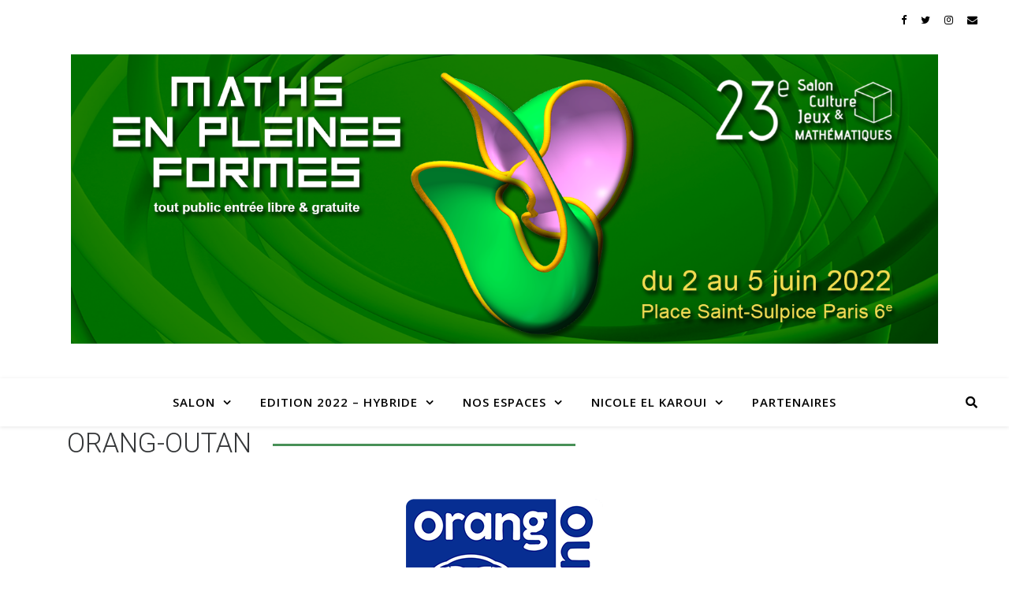

--- FILE ---
content_type: text/css
request_url: https://2022.salon-math.fr/wp-content/uploads/elementor/css/post-291.css?ver=1721837111
body_size: 300
content:
.elementor-kit-291{--e-global-color-primary:#489057;--e-global-color-secondary:#54595F;--e-global-color-text:#7A7A7A;--e-global-color-accent:#61CE70;--e-global-color-2eacb8c:#A6E1D6;--e-global-color-47e5a5a:#7A7A7A;--e-global-color-b0a5e3f:#498DB9;--e-global-color-3271128:#353739;--e-global-typography-primary-font-family:"Roboto";--e-global-typography-primary-font-weight:600;--e-global-typography-secondary-font-family:"Roboto Slab";--e-global-typography-secondary-font-weight:400;--e-global-typography-text-font-family:"Roboto";--e-global-typography-text-font-weight:400;--e-global-typography-accent-font-family:"Roboto";--e-global-typography-accent-font-weight:500;--e-global-typography-1ab0af0-font-family:"Roboto";--e-global-typography-1ab0af0-font-size:18px;--e-global-typography-1ab0af0-font-weight:400;}.elementor-kit-291 h3{color:var( --e-global-color-2eacb8c );font-family:"Roboto", Sans-serif;font-size:22px;font-weight:600;}.elementor-kit-291 button,.elementor-kit-291 input[type="button"],.elementor-kit-291 input[type="submit"],.elementor-kit-291 .elementor-button{font-family:"Helvetica", Sans-serif;}.elementor-section.elementor-section-boxed > .elementor-container{max-width:1140px;}.e-con{--container-max-width:1140px;}.elementor-widget:not(:last-child){margin-block-end:20px;}.elementor-element{--widgets-spacing:20px 20px;}{}h1{display:var(--page-title-display);}@media(max-width:1024px){.elementor-section.elementor-section-boxed > .elementor-container{max-width:1024px;}.e-con{--container-max-width:1024px;}}@media(max-width:767px){.elementor-section.elementor-section-boxed > .elementor-container{max-width:767px;}.e-con{--container-max-width:767px;}}

--- FILE ---
content_type: text/css
request_url: https://2022.salon-math.fr/wp-content/uploads/elementor/css/post-7385.css?ver=1721974172
body_size: 419
content:
.elementor-7385 .elementor-element.elementor-element-4022dbc{text-align:left;}.elementor-7385 .elementor-element.elementor-element-4022dbc .elementor-heading-title{color:var( --e-global-color-3271128 );font-family:"Roboto", Sans-serif;font-size:35px;font-weight:300;text-transform:uppercase;text-decoration:none;line-height:0.1em;letter-spacing:0px;}.elementor-7385 .elementor-element.elementor-element-4022dbc > .elementor-widget-container{margin:10px 0px 0px 5px;}.elementor-7385 .elementor-element.elementor-element-4d1e9c7{--divider-border-style:solid;--divider-color:#489057;--divider-border-width:3px;}.elementor-7385 .elementor-element.elementor-element-4d1e9c7 .elementor-divider-separator{width:45%;}.elementor-7385 .elementor-element.elementor-element-4d1e9c7 .elementor-divider{padding-top:15px;padding-bottom:15px;}.elementor-7385 .elementor-element.elementor-element-4d1e9c7 > .elementor-widget-container{margin:-3px 0px 0px -30px;}.elementor-7385 .elementor-element.elementor-element-0cb4aa5{text-align:center;}.elementor-7385 .elementor-element.elementor-element-0cb4aa5 .elementor-heading-title{color:var( --e-global-color-3271128 );font-family:"Roboto", Sans-serif;font-size:35px;font-weight:300;text-transform:uppercase;text-decoration:none;line-height:0.1em;letter-spacing:0px;}.elementor-7385 .elementor-element.elementor-element-0cb4aa5 > .elementor-widget-container{margin:10px 0px 0px 5px;}.elementor-7385 .elementor-element.elementor-element-c72f972{--divider-border-style:solid;--divider-color:#489057;--divider-border-width:2.5px;}.elementor-7385 .elementor-element.elementor-element-c72f972 .elementor-divider-separator{width:45%;margin:0 auto;margin-center:0;}.elementor-7385 .elementor-element.elementor-element-c72f972 .elementor-divider{text-align:center;padding-top:15px;padding-bottom:15px;}.elementor-7385 .elementor-element.elementor-element-c72f972 .elementor-divider__text{font-family:"Roboto", Sans-serif;font-size:25px;font-weight:400;}.elementor-7385 .elementor-element.elementor-element-c72f972 > .elementor-widget-container{margin:-3px 0px 0px -15px;}.elementor-7385 .elementor-element.elementor-element-ff8965c .elementor-icon-list-icon i{color:#489057;transition:color 0.3s;}.elementor-7385 .elementor-element.elementor-element-ff8965c .elementor-icon-list-icon svg{fill:#489057;transition:fill 0.3s;}.elementor-7385 .elementor-element.elementor-element-ff8965c{--e-icon-list-icon-size:14px;--icon-vertical-offset:0px;}.elementor-7385 .elementor-element.elementor-element-ff8965c .elementor-icon-list-item > .elementor-icon-list-text, .elementor-7385 .elementor-element.elementor-element-ff8965c .elementor-icon-list-item > a{font-family:"Roboto", Sans-serif;font-weight:500;font-style:italic;}.elementor-7385 .elementor-element.elementor-element-ff8965c .elementor-icon-list-text{color:var( --e-global-color-47e5a5a );transition:color 0.3s;}.elementor-7385 .elementor-element.elementor-element-ff8965c .elementor-icon-list-item:hover .elementor-icon-list-text{color:#489057;}.elementor-7385 .elementor-element.elementor-element-ff8965c > .elementor-widget-container{margin:-30px 0px 0px 5px;}.elementor-7385 .elementor-element.elementor-element-665ca23{--spacer-size:25px;}@media(min-width:768px){.elementor-7385 .elementor-element.elementor-element-ee70991{width:25.943%;}.elementor-7385 .elementor-element.elementor-element-3164cb3{width:74.057%;}}